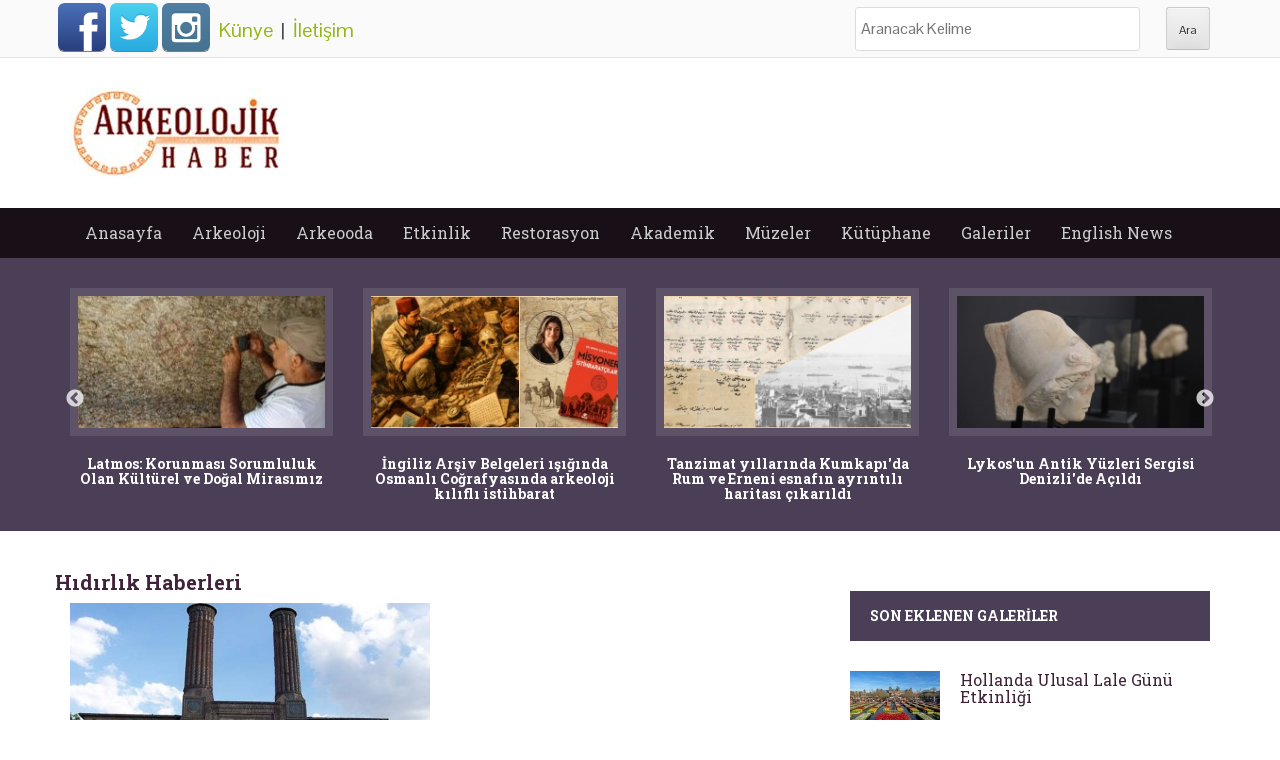

--- FILE ---
content_type: text/html; charset=utf-8
request_url: https://www.google.com/recaptcha/api2/aframe
body_size: 174
content:
<!DOCTYPE HTML><html><head><meta http-equiv="content-type" content="text/html; charset=UTF-8"></head><body><script nonce="RmgTTyGl6AyS1vU_fUDnWQ">/** Anti-fraud and anti-abuse applications only. See google.com/recaptcha */ try{var clients={'sodar':'https://pagead2.googlesyndication.com/pagead/sodar?'};window.addEventListener("message",function(a){try{if(a.source===window.parent){var b=JSON.parse(a.data);var c=clients[b['id']];if(c){var d=document.createElement('img');d.src=c+b['params']+'&rc='+(localStorage.getItem("rc::a")?sessionStorage.getItem("rc::b"):"");window.document.body.appendChild(d);sessionStorage.setItem("rc::e",parseInt(sessionStorage.getItem("rc::e")||0)+1);localStorage.setItem("rc::h",'1768750592902');}}}catch(b){}});window.parent.postMessage("_grecaptcha_ready", "*");}catch(b){}</script></body></html>